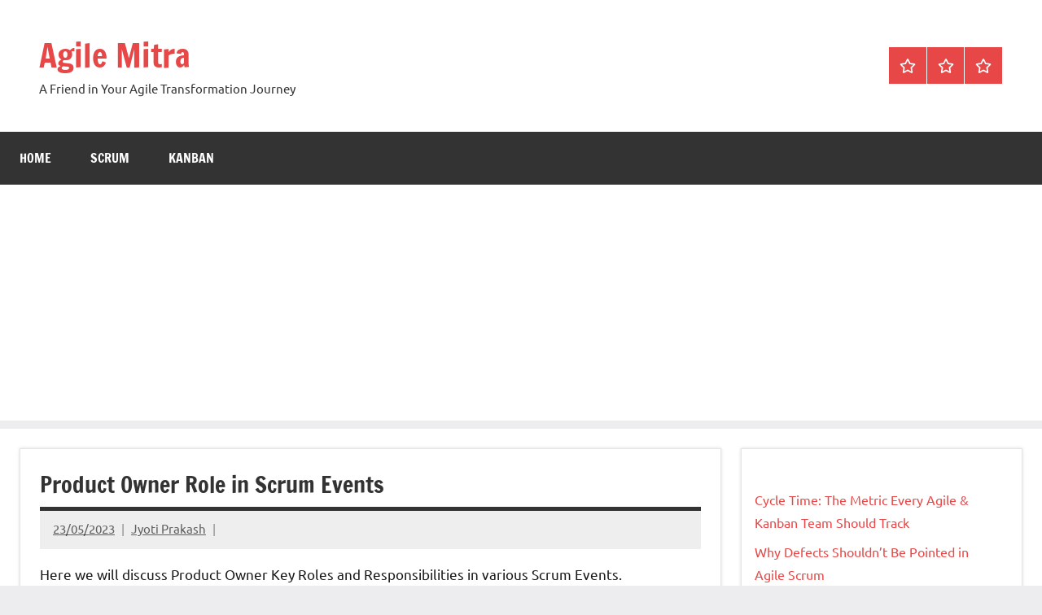

--- FILE ---
content_type: text/html; charset=UTF-8
request_url: https://agilemitra.com/product-owner-role-in-scrum-events/
body_size: 12881
content:
<!DOCTYPE html>
<html lang="en-US">

<head>
<meta charset="UTF-8">
<meta name="viewport" content="width=device-width, initial-scale=1">
<link rel="profile" href="https://gmpg.org/xfn/11">

<meta name='robots' content='index, follow, max-image-preview:large, max-snippet:-1, max-video-preview:-1' />
	<style>img:is([sizes="auto" i], [sizes^="auto," i]) { contain-intrinsic-size: 3000px 1500px }</style>
	
	<!-- This site is optimized with the Yoast SEO plugin v26.5 - https://yoast.com/wordpress/plugins/seo/ -->
	<title>Product Owner Role in Scrum Events - Agile Mitra</title>
	<meta name="description" content="Product Owner Role in Scrum Events, Certain important skill sets, and Product Owner role in various scrum events" />
	<link rel="canonical" href="https://agilemitra.com/product-owner-role-in-scrum-events/" />
	<meta property="og:locale" content="en_US" />
	<meta property="og:type" content="article" />
	<meta property="og:title" content="Product Owner Role in Scrum Events - Agile Mitra" />
	<meta property="og:description" content="Product Owner Role in Scrum Events, Certain important skill sets, and Product Owner role in various scrum events" />
	<meta property="og:url" content="https://agilemitra.com/product-owner-role-in-scrum-events/" />
	<meta property="og:site_name" content="Agile Mitra" />
	<meta property="article:published_time" content="2023-05-23T05:40:02+00:00" />
	<meta property="article:modified_time" content="2023-06-06T14:16:28+00:00" />
	<meta property="og:image" content="https://agilemitra.com/wp-content/uploads/2023/04/ross-sneddon-sWlDOWk0Jp8-unsplash-1024x683.jpg" />
	<meta name="author" content="Jyoti Prakash" />
	<meta name="twitter:card" content="summary_large_image" />
	<meta name="twitter:label1" content="Written by" />
	<meta name="twitter:data1" content="Jyoti Prakash" />
	<meta name="twitter:label2" content="Est. reading time" />
	<meta name="twitter:data2" content="3 minutes" />
	<script type="application/ld+json" class="yoast-schema-graph">{"@context":"https://schema.org","@graph":[{"@type":"WebPage","@id":"https://agilemitra.com/product-owner-role-in-scrum-events/","url":"https://agilemitra.com/product-owner-role-in-scrum-events/","name":"Product Owner Role in Scrum Events - Agile Mitra","isPartOf":{"@id":"https://agilemitra.com/#website"},"primaryImageOfPage":{"@id":"https://agilemitra.com/product-owner-role-in-scrum-events/#primaryimage"},"image":{"@id":"https://agilemitra.com/product-owner-role-in-scrum-events/#primaryimage"},"thumbnailUrl":"https://agilemitra.com/wp-content/uploads/2023/04/ross-sneddon-sWlDOWk0Jp8-unsplash-1024x683.jpg","datePublished":"2023-05-23T05:40:02+00:00","dateModified":"2023-06-06T14:16:28+00:00","author":{"@id":"https://agilemitra.com/#/schema/person/00c2c526f29b465f4dda7a7da9c5551b"},"description":"Product Owner Role in Scrum Events, Certain important skill sets, and Product Owner role in various scrum events","breadcrumb":{"@id":"https://agilemitra.com/product-owner-role-in-scrum-events/#breadcrumb"},"inLanguage":"en-US","potentialAction":[{"@type":"ReadAction","target":["https://agilemitra.com/product-owner-role-in-scrum-events/"]}]},{"@type":"ImageObject","inLanguage":"en-US","@id":"https://agilemitra.com/product-owner-role-in-scrum-events/#primaryimage","url":"https://agilemitra.com/wp-content/uploads/2023/04/ross-sneddon-sWlDOWk0Jp8-unsplash-1024x683.jpg","contentUrl":"https://agilemitra.com/wp-content/uploads/2023/04/ross-sneddon-sWlDOWk0Jp8-unsplash-1024x683.jpg"},{"@type":"BreadcrumbList","@id":"https://agilemitra.com/product-owner-role-in-scrum-events/#breadcrumb","itemListElement":[{"@type":"ListItem","position":1,"name":"Home","item":"https://agilemitra.com/"},{"@type":"ListItem","position":2,"name":"Home","item":"https://agilemitra.com/home/"},{"@type":"ListItem","position":3,"name":"Product Owner Role in Scrum Events"}]},{"@type":"WebSite","@id":"https://agilemitra.com/#website","url":"https://agilemitra.com/","name":"Agile Mitra","description":"A Friend in Your Agile Transformation Journey","potentialAction":[{"@type":"SearchAction","target":{"@type":"EntryPoint","urlTemplate":"https://agilemitra.com/?s={search_term_string}"},"query-input":{"@type":"PropertyValueSpecification","valueRequired":true,"valueName":"search_term_string"}}],"inLanguage":"en-US"},{"@type":"Person","@id":"https://agilemitra.com/#/schema/person/00c2c526f29b465f4dda7a7da9c5551b","name":"Jyoti Prakash","image":{"@type":"ImageObject","inLanguage":"en-US","@id":"https://agilemitra.com/#/schema/person/image/","url":"https://secure.gravatar.com/avatar/36f925807c177a7bec2ced18863353607e003547ce5516c5eb55cd900cf784e0?s=96&d=mm&r=g","contentUrl":"https://secure.gravatar.com/avatar/36f925807c177a7bec2ced18863353607e003547ce5516c5eb55cd900cf784e0?s=96&d=mm&r=g","caption":"Jyoti Prakash"},"sameAs":["https://agilemitra.com"],"url":"https://agilemitra.com/author/jprakash6284gmail-com/"}]}</script>
	<!-- / Yoast SEO plugin. -->


<link rel='dns-prefetch' href='//www.googletagmanager.com' />
<link rel='dns-prefetch' href='//pagead2.googlesyndication.com' />
<link rel="alternate" type="application/rss+xml" title="Agile Mitra &raquo; Feed" href="https://agilemitra.com/feed/" />
<link rel="alternate" type="application/rss+xml" title="Agile Mitra &raquo; Comments Feed" href="https://agilemitra.com/comments/feed/" />
<script type="text/javascript">
/* <![CDATA[ */
window._wpemojiSettings = {"baseUrl":"https:\/\/s.w.org\/images\/core\/emoji\/16.0.1\/72x72\/","ext":".png","svgUrl":"https:\/\/s.w.org\/images\/core\/emoji\/16.0.1\/svg\/","svgExt":".svg","source":{"concatemoji":"https:\/\/agilemitra.com\/wp-includes\/js\/wp-emoji-release.min.js?ver=6.8.3"}};
/*! This file is auto-generated */
!function(s,n){var o,i,e;function c(e){try{var t={supportTests:e,timestamp:(new Date).valueOf()};sessionStorage.setItem(o,JSON.stringify(t))}catch(e){}}function p(e,t,n){e.clearRect(0,0,e.canvas.width,e.canvas.height),e.fillText(t,0,0);var t=new Uint32Array(e.getImageData(0,0,e.canvas.width,e.canvas.height).data),a=(e.clearRect(0,0,e.canvas.width,e.canvas.height),e.fillText(n,0,0),new Uint32Array(e.getImageData(0,0,e.canvas.width,e.canvas.height).data));return t.every(function(e,t){return e===a[t]})}function u(e,t){e.clearRect(0,0,e.canvas.width,e.canvas.height),e.fillText(t,0,0);for(var n=e.getImageData(16,16,1,1),a=0;a<n.data.length;a++)if(0!==n.data[a])return!1;return!0}function f(e,t,n,a){switch(t){case"flag":return n(e,"\ud83c\udff3\ufe0f\u200d\u26a7\ufe0f","\ud83c\udff3\ufe0f\u200b\u26a7\ufe0f")?!1:!n(e,"\ud83c\udde8\ud83c\uddf6","\ud83c\udde8\u200b\ud83c\uddf6")&&!n(e,"\ud83c\udff4\udb40\udc67\udb40\udc62\udb40\udc65\udb40\udc6e\udb40\udc67\udb40\udc7f","\ud83c\udff4\u200b\udb40\udc67\u200b\udb40\udc62\u200b\udb40\udc65\u200b\udb40\udc6e\u200b\udb40\udc67\u200b\udb40\udc7f");case"emoji":return!a(e,"\ud83e\udedf")}return!1}function g(e,t,n,a){var r="undefined"!=typeof WorkerGlobalScope&&self instanceof WorkerGlobalScope?new OffscreenCanvas(300,150):s.createElement("canvas"),o=r.getContext("2d",{willReadFrequently:!0}),i=(o.textBaseline="top",o.font="600 32px Arial",{});return e.forEach(function(e){i[e]=t(o,e,n,a)}),i}function t(e){var t=s.createElement("script");t.src=e,t.defer=!0,s.head.appendChild(t)}"undefined"!=typeof Promise&&(o="wpEmojiSettingsSupports",i=["flag","emoji"],n.supports={everything:!0,everythingExceptFlag:!0},e=new Promise(function(e){s.addEventListener("DOMContentLoaded",e,{once:!0})}),new Promise(function(t){var n=function(){try{var e=JSON.parse(sessionStorage.getItem(o));if("object"==typeof e&&"number"==typeof e.timestamp&&(new Date).valueOf()<e.timestamp+604800&&"object"==typeof e.supportTests)return e.supportTests}catch(e){}return null}();if(!n){if("undefined"!=typeof Worker&&"undefined"!=typeof OffscreenCanvas&&"undefined"!=typeof URL&&URL.createObjectURL&&"undefined"!=typeof Blob)try{var e="postMessage("+g.toString()+"("+[JSON.stringify(i),f.toString(),p.toString(),u.toString()].join(",")+"));",a=new Blob([e],{type:"text/javascript"}),r=new Worker(URL.createObjectURL(a),{name:"wpTestEmojiSupports"});return void(r.onmessage=function(e){c(n=e.data),r.terminate(),t(n)})}catch(e){}c(n=g(i,f,p,u))}t(n)}).then(function(e){for(var t in e)n.supports[t]=e[t],n.supports.everything=n.supports.everything&&n.supports[t],"flag"!==t&&(n.supports.everythingExceptFlag=n.supports.everythingExceptFlag&&n.supports[t]);n.supports.everythingExceptFlag=n.supports.everythingExceptFlag&&!n.supports.flag,n.DOMReady=!1,n.readyCallback=function(){n.DOMReady=!0}}).then(function(){return e}).then(function(){var e;n.supports.everything||(n.readyCallback(),(e=n.source||{}).concatemoji?t(e.concatemoji):e.wpemoji&&e.twemoji&&(t(e.twemoji),t(e.wpemoji)))}))}((window,document),window._wpemojiSettings);
/* ]]> */
</script>

<link rel='stylesheet' id='dynamico-theme-fonts-css' href='https://agilemitra.com/wp-content/fonts/be9bd6a9413a206f0391735ad11c22e7.css?ver=20201110' type='text/css' media='all' />
<style id='wp-emoji-styles-inline-css' type='text/css'>

	img.wp-smiley, img.emoji {
		display: inline !important;
		border: none !important;
		box-shadow: none !important;
		height: 1em !important;
		width: 1em !important;
		margin: 0 0.07em !important;
		vertical-align: -0.1em !important;
		background: none !important;
		padding: 0 !important;
	}
</style>
<link rel='stylesheet' id='wp-block-library-css' href='https://agilemitra.com/wp-includes/css/dist/block-library/style.min.css?ver=6.8.3' type='text/css' media='all' />
<style id='global-styles-inline-css' type='text/css'>
:root{--wp--preset--aspect-ratio--square: 1;--wp--preset--aspect-ratio--4-3: 4/3;--wp--preset--aspect-ratio--3-4: 3/4;--wp--preset--aspect-ratio--3-2: 3/2;--wp--preset--aspect-ratio--2-3: 2/3;--wp--preset--aspect-ratio--16-9: 16/9;--wp--preset--aspect-ratio--9-16: 9/16;--wp--preset--color--black: #000000;--wp--preset--color--cyan-bluish-gray: #abb8c3;--wp--preset--color--white: #ffffff;--wp--preset--color--pale-pink: #f78da7;--wp--preset--color--vivid-red: #cf2e2e;--wp--preset--color--luminous-vivid-orange: #ff6900;--wp--preset--color--luminous-vivid-amber: #fcb900;--wp--preset--color--light-green-cyan: #7bdcb5;--wp--preset--color--vivid-green-cyan: #00d084;--wp--preset--color--pale-cyan-blue: #8ed1fc;--wp--preset--color--vivid-cyan-blue: #0693e3;--wp--preset--color--vivid-purple: #9b51e0;--wp--preset--color--primary: #e84747;--wp--preset--color--secondary: #cb3e3e;--wp--preset--color--tertiary: #ae3535;--wp--preset--color--contrast: #4747e8;--wp--preset--color--accent: #47e897;--wp--preset--color--highlight: #e8e847;--wp--preset--color--light-gray: #eeeeee;--wp--preset--color--gray: #777777;--wp--preset--color--dark-gray: #333333;--wp--preset--gradient--vivid-cyan-blue-to-vivid-purple: linear-gradient(135deg,rgba(6,147,227,1) 0%,rgb(155,81,224) 100%);--wp--preset--gradient--light-green-cyan-to-vivid-green-cyan: linear-gradient(135deg,rgb(122,220,180) 0%,rgb(0,208,130) 100%);--wp--preset--gradient--luminous-vivid-amber-to-luminous-vivid-orange: linear-gradient(135deg,rgba(252,185,0,1) 0%,rgba(255,105,0,1) 100%);--wp--preset--gradient--luminous-vivid-orange-to-vivid-red: linear-gradient(135deg,rgba(255,105,0,1) 0%,rgb(207,46,46) 100%);--wp--preset--gradient--very-light-gray-to-cyan-bluish-gray: linear-gradient(135deg,rgb(238,238,238) 0%,rgb(169,184,195) 100%);--wp--preset--gradient--cool-to-warm-spectrum: linear-gradient(135deg,rgb(74,234,220) 0%,rgb(151,120,209) 20%,rgb(207,42,186) 40%,rgb(238,44,130) 60%,rgb(251,105,98) 80%,rgb(254,248,76) 100%);--wp--preset--gradient--blush-light-purple: linear-gradient(135deg,rgb(255,206,236) 0%,rgb(152,150,240) 100%);--wp--preset--gradient--blush-bordeaux: linear-gradient(135deg,rgb(254,205,165) 0%,rgb(254,45,45) 50%,rgb(107,0,62) 100%);--wp--preset--gradient--luminous-dusk: linear-gradient(135deg,rgb(255,203,112) 0%,rgb(199,81,192) 50%,rgb(65,88,208) 100%);--wp--preset--gradient--pale-ocean: linear-gradient(135deg,rgb(255,245,203) 0%,rgb(182,227,212) 50%,rgb(51,167,181) 100%);--wp--preset--gradient--electric-grass: linear-gradient(135deg,rgb(202,248,128) 0%,rgb(113,206,126) 100%);--wp--preset--gradient--midnight: linear-gradient(135deg,rgb(2,3,129) 0%,rgb(40,116,252) 100%);--wp--preset--font-size--small: 13px;--wp--preset--font-size--medium: 20px;--wp--preset--font-size--large: 36px;--wp--preset--font-size--x-large: 42px;--wp--preset--font-size--extra-large: 48px;--wp--preset--font-size--huge: 64px;--wp--preset--spacing--20: 0.44rem;--wp--preset--spacing--30: 0.67rem;--wp--preset--spacing--40: 1rem;--wp--preset--spacing--50: 1.5rem;--wp--preset--spacing--60: 2.25rem;--wp--preset--spacing--70: 3.38rem;--wp--preset--spacing--80: 5.06rem;--wp--preset--shadow--natural: 6px 6px 9px rgba(0, 0, 0, 0.2);--wp--preset--shadow--deep: 12px 12px 50px rgba(0, 0, 0, 0.4);--wp--preset--shadow--sharp: 6px 6px 0px rgba(0, 0, 0, 0.2);--wp--preset--shadow--outlined: 6px 6px 0px -3px rgba(255, 255, 255, 1), 6px 6px rgba(0, 0, 0, 1);--wp--preset--shadow--crisp: 6px 6px 0px rgba(0, 0, 0, 1);}:root { --wp--style--global--content-size: 900px;--wp--style--global--wide-size: 1100px; }:where(body) { margin: 0; }.wp-site-blocks > .alignleft { float: left; margin-right: 2em; }.wp-site-blocks > .alignright { float: right; margin-left: 2em; }.wp-site-blocks > .aligncenter { justify-content: center; margin-left: auto; margin-right: auto; }:where(.is-layout-flex){gap: 0.5em;}:where(.is-layout-grid){gap: 0.5em;}.is-layout-flow > .alignleft{float: left;margin-inline-start: 0;margin-inline-end: 2em;}.is-layout-flow > .alignright{float: right;margin-inline-start: 2em;margin-inline-end: 0;}.is-layout-flow > .aligncenter{margin-left: auto !important;margin-right: auto !important;}.is-layout-constrained > .alignleft{float: left;margin-inline-start: 0;margin-inline-end: 2em;}.is-layout-constrained > .alignright{float: right;margin-inline-start: 2em;margin-inline-end: 0;}.is-layout-constrained > .aligncenter{margin-left: auto !important;margin-right: auto !important;}.is-layout-constrained > :where(:not(.alignleft):not(.alignright):not(.alignfull)){max-width: var(--wp--style--global--content-size);margin-left: auto !important;margin-right: auto !important;}.is-layout-constrained > .alignwide{max-width: var(--wp--style--global--wide-size);}body .is-layout-flex{display: flex;}.is-layout-flex{flex-wrap: wrap;align-items: center;}.is-layout-flex > :is(*, div){margin: 0;}body .is-layout-grid{display: grid;}.is-layout-grid > :is(*, div){margin: 0;}body{padding-top: 0px;padding-right: 0px;padding-bottom: 0px;padding-left: 0px;}a:where(:not(.wp-element-button)){text-decoration: underline;}:root :where(.wp-element-button, .wp-block-button__link){background-color: #32373c;border-width: 0;color: #fff;font-family: inherit;font-size: inherit;line-height: inherit;padding: calc(0.667em + 2px) calc(1.333em + 2px);text-decoration: none;}.has-black-color{color: var(--wp--preset--color--black) !important;}.has-cyan-bluish-gray-color{color: var(--wp--preset--color--cyan-bluish-gray) !important;}.has-white-color{color: var(--wp--preset--color--white) !important;}.has-pale-pink-color{color: var(--wp--preset--color--pale-pink) !important;}.has-vivid-red-color{color: var(--wp--preset--color--vivid-red) !important;}.has-luminous-vivid-orange-color{color: var(--wp--preset--color--luminous-vivid-orange) !important;}.has-luminous-vivid-amber-color{color: var(--wp--preset--color--luminous-vivid-amber) !important;}.has-light-green-cyan-color{color: var(--wp--preset--color--light-green-cyan) !important;}.has-vivid-green-cyan-color{color: var(--wp--preset--color--vivid-green-cyan) !important;}.has-pale-cyan-blue-color{color: var(--wp--preset--color--pale-cyan-blue) !important;}.has-vivid-cyan-blue-color{color: var(--wp--preset--color--vivid-cyan-blue) !important;}.has-vivid-purple-color{color: var(--wp--preset--color--vivid-purple) !important;}.has-primary-color{color: var(--wp--preset--color--primary) !important;}.has-secondary-color{color: var(--wp--preset--color--secondary) !important;}.has-tertiary-color{color: var(--wp--preset--color--tertiary) !important;}.has-contrast-color{color: var(--wp--preset--color--contrast) !important;}.has-accent-color{color: var(--wp--preset--color--accent) !important;}.has-highlight-color{color: var(--wp--preset--color--highlight) !important;}.has-light-gray-color{color: var(--wp--preset--color--light-gray) !important;}.has-gray-color{color: var(--wp--preset--color--gray) !important;}.has-dark-gray-color{color: var(--wp--preset--color--dark-gray) !important;}.has-black-background-color{background-color: var(--wp--preset--color--black) !important;}.has-cyan-bluish-gray-background-color{background-color: var(--wp--preset--color--cyan-bluish-gray) !important;}.has-white-background-color{background-color: var(--wp--preset--color--white) !important;}.has-pale-pink-background-color{background-color: var(--wp--preset--color--pale-pink) !important;}.has-vivid-red-background-color{background-color: var(--wp--preset--color--vivid-red) !important;}.has-luminous-vivid-orange-background-color{background-color: var(--wp--preset--color--luminous-vivid-orange) !important;}.has-luminous-vivid-amber-background-color{background-color: var(--wp--preset--color--luminous-vivid-amber) !important;}.has-light-green-cyan-background-color{background-color: var(--wp--preset--color--light-green-cyan) !important;}.has-vivid-green-cyan-background-color{background-color: var(--wp--preset--color--vivid-green-cyan) !important;}.has-pale-cyan-blue-background-color{background-color: var(--wp--preset--color--pale-cyan-blue) !important;}.has-vivid-cyan-blue-background-color{background-color: var(--wp--preset--color--vivid-cyan-blue) !important;}.has-vivid-purple-background-color{background-color: var(--wp--preset--color--vivid-purple) !important;}.has-primary-background-color{background-color: var(--wp--preset--color--primary) !important;}.has-secondary-background-color{background-color: var(--wp--preset--color--secondary) !important;}.has-tertiary-background-color{background-color: var(--wp--preset--color--tertiary) !important;}.has-contrast-background-color{background-color: var(--wp--preset--color--contrast) !important;}.has-accent-background-color{background-color: var(--wp--preset--color--accent) !important;}.has-highlight-background-color{background-color: var(--wp--preset--color--highlight) !important;}.has-light-gray-background-color{background-color: var(--wp--preset--color--light-gray) !important;}.has-gray-background-color{background-color: var(--wp--preset--color--gray) !important;}.has-dark-gray-background-color{background-color: var(--wp--preset--color--dark-gray) !important;}.has-black-border-color{border-color: var(--wp--preset--color--black) !important;}.has-cyan-bluish-gray-border-color{border-color: var(--wp--preset--color--cyan-bluish-gray) !important;}.has-white-border-color{border-color: var(--wp--preset--color--white) !important;}.has-pale-pink-border-color{border-color: var(--wp--preset--color--pale-pink) !important;}.has-vivid-red-border-color{border-color: var(--wp--preset--color--vivid-red) !important;}.has-luminous-vivid-orange-border-color{border-color: var(--wp--preset--color--luminous-vivid-orange) !important;}.has-luminous-vivid-amber-border-color{border-color: var(--wp--preset--color--luminous-vivid-amber) !important;}.has-light-green-cyan-border-color{border-color: var(--wp--preset--color--light-green-cyan) !important;}.has-vivid-green-cyan-border-color{border-color: var(--wp--preset--color--vivid-green-cyan) !important;}.has-pale-cyan-blue-border-color{border-color: var(--wp--preset--color--pale-cyan-blue) !important;}.has-vivid-cyan-blue-border-color{border-color: var(--wp--preset--color--vivid-cyan-blue) !important;}.has-vivid-purple-border-color{border-color: var(--wp--preset--color--vivid-purple) !important;}.has-primary-border-color{border-color: var(--wp--preset--color--primary) !important;}.has-secondary-border-color{border-color: var(--wp--preset--color--secondary) !important;}.has-tertiary-border-color{border-color: var(--wp--preset--color--tertiary) !important;}.has-contrast-border-color{border-color: var(--wp--preset--color--contrast) !important;}.has-accent-border-color{border-color: var(--wp--preset--color--accent) !important;}.has-highlight-border-color{border-color: var(--wp--preset--color--highlight) !important;}.has-light-gray-border-color{border-color: var(--wp--preset--color--light-gray) !important;}.has-gray-border-color{border-color: var(--wp--preset--color--gray) !important;}.has-dark-gray-border-color{border-color: var(--wp--preset--color--dark-gray) !important;}.has-vivid-cyan-blue-to-vivid-purple-gradient-background{background: var(--wp--preset--gradient--vivid-cyan-blue-to-vivid-purple) !important;}.has-light-green-cyan-to-vivid-green-cyan-gradient-background{background: var(--wp--preset--gradient--light-green-cyan-to-vivid-green-cyan) !important;}.has-luminous-vivid-amber-to-luminous-vivid-orange-gradient-background{background: var(--wp--preset--gradient--luminous-vivid-amber-to-luminous-vivid-orange) !important;}.has-luminous-vivid-orange-to-vivid-red-gradient-background{background: var(--wp--preset--gradient--luminous-vivid-orange-to-vivid-red) !important;}.has-very-light-gray-to-cyan-bluish-gray-gradient-background{background: var(--wp--preset--gradient--very-light-gray-to-cyan-bluish-gray) !important;}.has-cool-to-warm-spectrum-gradient-background{background: var(--wp--preset--gradient--cool-to-warm-spectrum) !important;}.has-blush-light-purple-gradient-background{background: var(--wp--preset--gradient--blush-light-purple) !important;}.has-blush-bordeaux-gradient-background{background: var(--wp--preset--gradient--blush-bordeaux) !important;}.has-luminous-dusk-gradient-background{background: var(--wp--preset--gradient--luminous-dusk) !important;}.has-pale-ocean-gradient-background{background: var(--wp--preset--gradient--pale-ocean) !important;}.has-electric-grass-gradient-background{background: var(--wp--preset--gradient--electric-grass) !important;}.has-midnight-gradient-background{background: var(--wp--preset--gradient--midnight) !important;}.has-small-font-size{font-size: var(--wp--preset--font-size--small) !important;}.has-medium-font-size{font-size: var(--wp--preset--font-size--medium) !important;}.has-large-font-size{font-size: var(--wp--preset--font-size--large) !important;}.has-x-large-font-size{font-size: var(--wp--preset--font-size--x-large) !important;}.has-extra-large-font-size{font-size: var(--wp--preset--font-size--extra-large) !important;}.has-huge-font-size{font-size: var(--wp--preset--font-size--huge) !important;}
:where(.wp-block-post-template.is-layout-flex){gap: 1.25em;}:where(.wp-block-post-template.is-layout-grid){gap: 1.25em;}
:where(.wp-block-columns.is-layout-flex){gap: 2em;}:where(.wp-block-columns.is-layout-grid){gap: 2em;}
:root :where(.wp-block-pullquote){font-size: 1.5em;line-height: 1.6;}
</style>
<link rel='stylesheet' id='dynamico-stylesheet-css' href='https://agilemitra.com/wp-content/themes/dynamico/style.css?ver=1.1.4' type='text/css' media='all' />
<script type="text/javascript" src="https://agilemitra.com/wp-content/themes/dynamico/assets/js/svgxuse.min.js?ver=1.2.6" id="svgxuse-js"></script>

<!-- Google tag (gtag.js) snippet added by Site Kit -->
<!-- Google Analytics snippet added by Site Kit -->
<script type="text/javascript" src="https://www.googletagmanager.com/gtag/js?id=GT-PZX6LSS" id="google_gtagjs-js" async></script>
<script type="text/javascript" id="google_gtagjs-js-after">
/* <![CDATA[ */
window.dataLayer = window.dataLayer || [];function gtag(){dataLayer.push(arguments);}
gtag("set","linker",{"domains":["agilemitra.com"]});
gtag("js", new Date());
gtag("set", "developer_id.dZTNiMT", true);
gtag("config", "GT-PZX6LSS", {"googlesitekit_post_type":"post"});
/* ]]> */
</script>
<link rel="https://api.w.org/" href="https://agilemitra.com/wp-json/" /><link rel="alternate" title="JSON" type="application/json" href="https://agilemitra.com/wp-json/wp/v2/posts/127" /><link rel="EditURI" type="application/rsd+xml" title="RSD" href="https://agilemitra.com/xmlrpc.php?rsd" />
<meta name="generator" content="WordPress 6.8.3" />
<link rel='shortlink' href='https://agilemitra.com/?p=127' />
<link rel="alternate" title="oEmbed (JSON)" type="application/json+oembed" href="https://agilemitra.com/wp-json/oembed/1.0/embed?url=https%3A%2F%2Fagilemitra.com%2Fproduct-owner-role-in-scrum-events%2F" />
<link rel="alternate" title="oEmbed (XML)" type="text/xml+oembed" href="https://agilemitra.com/wp-json/oembed/1.0/embed?url=https%3A%2F%2Fagilemitra.com%2Fproduct-owner-role-in-scrum-events%2F&#038;format=xml" />
<meta name="generator" content="Site Kit by Google 1.170.0" />
<!-- Google AdSense meta tags added by Site Kit -->
<meta name="google-adsense-platform-account" content="ca-host-pub-2644536267352236">
<meta name="google-adsense-platform-domain" content="sitekit.withgoogle.com">
<!-- End Google AdSense meta tags added by Site Kit -->

<!-- Google AdSense snippet added by Site Kit -->
<script type="text/javascript" async="async" src="https://pagead2.googlesyndication.com/pagead/js/adsbygoogle.js?client=ca-pub-8644884029025840&amp;host=ca-host-pub-2644536267352236" crossorigin="anonymous"></script>

<!-- End Google AdSense snippet added by Site Kit -->
</head>

<body class="wp-singular post-template-default single single-post postid-127 single-format-standard wp-embed-responsive wp-theme-dynamico centered-theme-layout has-box-shadow has-sidebar categories-hidden tags-hidden is-blog-page">

	
	<div id="page" class="site">
		<a class="skip-link screen-reader-text" href="#content">Skip to content</a>

		
		<header id="masthead" class="site-header" role="banner">

			<div class="header-main">

				
				
<div class="site-branding">

	
			<p class="site-title"><a href="https://agilemitra.com/" rel="home">Agile Mitra</a></p>

			
			<p class="site-description">A Friend in Your Agile Transformation Journey</p>

			
</div><!-- .site-branding -->

				
	<div class="header-content">

		
		
			<div id="header-social-icons" class="header-social-menu-wrap social-menu-wrap">

				<ul id="menu-header" class="social-icons-menu"><li id="menu-item-43" class="menu-item menu-item-type-post_type menu-item-object-page current_page_parent menu-item-43"><a href="https://agilemitra.com/home/"><span class = "screen-reader-text">Home</span><svg class="icon icon-star" aria-hidden="true" role="img"> <use xlink:href="https://agilemitra.com/wp-content/themes/dynamico/assets/icons/social-icons.svg?ver=20240124#icon-star"></use> </svg></a></li>
<li id="menu-item-48" class="menu-item menu-item-type-taxonomy menu-item-object-category current-post-ancestor current-menu-parent current-post-parent menu-item-48"><a href="https://agilemitra.com/category/scrum/"><span class = "screen-reader-text">Scrum</span><svg class="icon icon-star" aria-hidden="true" role="img"> <use xlink:href="https://agilemitra.com/wp-content/themes/dynamico/assets/icons/social-icons.svg?ver=20240124#icon-star"></use> </svg></a></li>
<li id="menu-item-46" class="menu-item menu-item-type-taxonomy menu-item-object-category menu-item-46"><a href="https://agilemitra.com/category/kanban/"><span class = "screen-reader-text">Kanban</span><svg class="icon icon-star" aria-hidden="true" role="img"> <use xlink:href="https://agilemitra.com/wp-content/themes/dynamico/assets/icons/social-icons.svg?ver=20240124#icon-star"></use> </svg></a></li>
</ul>
			</div><!-- .header-social-menu -->

		
	</div>

	
			</div><!-- .header-main -->

			

	<div id="main-navigation-wrap" class="primary-navigation-wrap">

		
		<button class="primary-menu-toggle menu-toggle" aria-controls="primary-menu" aria-expanded="false" >
			<svg class="icon icon-menu" aria-hidden="true" role="img"> <use xlink:href="https://agilemitra.com/wp-content/themes/dynamico/assets/icons/genericons-neue.svg#menu"></use> </svg><svg class="icon icon-close" aria-hidden="true" role="img"> <use xlink:href="https://agilemitra.com/wp-content/themes/dynamico/assets/icons/genericons-neue.svg#close"></use> </svg>			<span class="menu-toggle-text">Menu</span>
		</button>

		<div class="primary-navigation">

			<nav id="site-navigation" class="main-navigation"  role="navigation" aria-label="Primary Menu">

				<ul id="primary-menu" class="menu"><li class="menu-item menu-item-type-post_type menu-item-object-page current_page_parent menu-item-43"><a href="https://agilemitra.com/home/">Home</a></li>
<li class="menu-item menu-item-type-taxonomy menu-item-object-category current-post-ancestor current-menu-parent current-post-parent menu-item-48"><a href="https://agilemitra.com/category/scrum/">Scrum</a></li>
<li class="menu-item menu-item-type-taxonomy menu-item-object-category menu-item-46"><a href="https://agilemitra.com/category/kanban/">Kanban</a></li>
</ul>			</nav><!-- #site-navigation -->

		</div><!-- .primary-navigation -->

	</div>



		</header><!-- #masthead -->

		
		
		
		<div id="content" class="site-content">

			<main id="main" class="site-main" role="main">

				
<article id="post-127" class="post-127 post type-post status-publish format-standard hentry category-scrum tag-agile tag-agile-transformation tag-product-owner tag-scrum tag-scrum-roles">

	
	<header class="post-header entry-header">

		<h1 class="post-title entry-title">Product Owner Role in Scrum Events</h1>
		<div class="entry-meta"><span class="posted-on"><a href="https://agilemitra.com/product-owner-role-in-scrum-events/" rel="bookmark"><time class="entry-date published" datetime="2023-05-23T05:40:02+00:00">23/05/2023</time><time class="updated" datetime="2023-06-06T14:16:28+00:00">06/06/2023</time></a></span><span class="posted-by"> <span class="author vcard"><a class="url fn n" href="https://agilemitra.com/author/jprakash6284gmail-com/" title="View all posts by Jyoti Prakash" rel="author">Jyoti Prakash</a></span></span></div>
	</header><!-- .entry-header -->

	
<div class="entry-content">

	
<p>Here we will discuss Product Owner Key Roles and Responsibilities in various Scrum Events.</p>



<p><em>As per </em><a href="https://scrumguides.org/scrum-guide.html#product-owner"><em>Scrum Guide</em></a><em>, Product Owner is accountable for maximizing the value of the product resulting from the work of the Scrum Team</em>. PO is accountable for effective Product Backlog management. He/She is an important key stake holder having deep understanding of users, market trends and competitor. Product Owner would talk about WHY and WHAT part of product development . Team decides on HOW part of it.</p>



<p>Product Owner’s roles and responsibilities covers everything from business strategy to product design.</p>



<h3 class="wp-block-heading">Here are few key roles and responsibilities: &#8211;</h3>



<ul class="wp-block-list" type="1">
<li>Defining the vision -&gt; Developing and explicitly communicating the product vision and goal.</li>



<li>Product backlog management –&gt; Creating, Ordering, and clearly communicating product backlog items, ensuring product backlog is transparent, visible, and understood.</li>



<li>Anticipating &amp; prioritizing client needs -&gt; Understanding client requirements, converting them in features, epics, and stories.</li>



<li>Acting as primary liaison -&gt; primary point of contact for customer, stakeholders, management, and development teams.</li>



<li>Evaluating product progress at each iteration.</li>
</ul>



<h3 class="wp-block-heading">A Product Owner need to have certain important skill sets like: &#8211;</h3>



<ul class="wp-block-list" type="1">
<li>Good understanding of domain/industry and product.</li>



<li>Excellent leadership and communications skills.</li>



<li>Must ensure maximum product value in alignment with customer expectations and product vision.</li>



<li>Effective interpretation of customer requirements.</li>



<li>Good understanding of agile and scrum.</li>
</ul>



<figure class="wp-block-image size-large"><img fetchpriority="high" decoding="async" width="1024" height="683" src="https://agilemitra.com/wp-content/uploads/2023/04/ross-sneddon-sWlDOWk0Jp8-unsplash-1024x683.jpg" alt="Product Owner" class="wp-image-128" srcset="https://agilemitra.com/wp-content/uploads/2023/04/ross-sneddon-sWlDOWk0Jp8-unsplash-1024x683.jpg 1024w, https://agilemitra.com/wp-content/uploads/2023/04/ross-sneddon-sWlDOWk0Jp8-unsplash-300x200.jpg 300w, https://agilemitra.com/wp-content/uploads/2023/04/ross-sneddon-sWlDOWk0Jp8-unsplash-768x512.jpg 768w, https://agilemitra.com/wp-content/uploads/2023/04/ross-sneddon-sWlDOWk0Jp8-unsplash-1536x1024.jpg 1536w, https://agilemitra.com/wp-content/uploads/2023/04/ross-sneddon-sWlDOWk0Jp8-unsplash-2048x1365.jpg 2048w, https://agilemitra.com/wp-content/uploads/2023/04/ross-sneddon-sWlDOWk0Jp8-unsplash-1800x1200.jpg 1800w" sizes="(max-width: 1024px) 100vw, 1024px" /></figure>



<p>Photo by <a href="https://unsplash.com/@rosssneddon" target="_blank" rel="noopener" title="">Ross Sneddon</a> on <a href="https://unsplash.com/photos/sWlDOWk0Jp8" target="_blank" rel="noopener" title="">Unsplash</a></p>



<h2 class="wp-block-heading">Product Owner role in various scrum events –</h2>



<ol class="wp-block-list" type="1">
<li><strong><u>Sprint</u></strong> –
<ul class="wp-block-list">
<li>Available to the team throughout the sprint to guide and answer product related queries.</li>



<li>As part of backlog preparation, he/she creates epics, stories with proper acceptance criteria. These stories will be discussed backlog refinement with team.</li>



<li>Connect regularly with product managers/business owners/stake holders to make sure that product backlog is always prioritized by using various prioritizations techniques.</li>
</ul>
</li>



<li><strong><u>Sprint Planning</u></strong>&#8211;
<ul class="wp-block-list">
<li>Define the Sprint goal and discusses with team. Sprint goal provides purpose and alignment to the team. Product Owner guides the team on WHAT needs to be done and WHY needs to be done. HOW part team would decide.</li>



<li>Discuss top priority backlog items with team. Team decides on how much they can commit based on available capacity.</li>



<li>Answer queries related to stories, acceptance criteria, DoD etc.</li>
</ul>
</li>



<li><strong><u>Daily Scrum –</u></strong>
<ul class="wp-block-list">
<li>Evaluate team’s progress.</li>



<li>Observe and ask questions on updates.</li>



<li>Answer team’s queries and troubleshoot when necessary.</li>
</ul>
</li>



<li><strong><u>Sprint Review –</u></strong>
<ul class="wp-block-list">
<li>Reviews and Provide feedback on completed stories.</li>



<li>Accept/rejects completed stories, suggest changes.</li>



<li>Own product related feedback given by business owners/stake holders.</li>
</ul>
</li>



<li><strong><u>Sprint Retro –</u></strong>
<ul class="wp-block-list">
<li>Retro is an opportunity to collaborate and strengthen the relationship with development team. He/She can share customer expectations and feedback.</li>



<li>Team expresses their thoughts and retrospect. Product owner may attend this event to understand team’s challenges/concerns in terms of product backlog management.</li>



<li>Product owner may get some feedback/action items.</li>
</ul>
</li>



<li><strong><u>Backlog Refinement –</u></strong>
<ul class="wp-block-list">
<li>This event is driven by product owner.</li>



<li>He/She provides understanding to team on business goals, product vision and priorities.</li>



<li>He/She provides walkthrough of features/epics/stories and acceptance criteria for stories.</li>



<li>Answer team’s queries on product/features/epics/stories.</li>



<li>If Product Owner does not have answers for all the queries, he/she will connect with PdMs/stake holders to get answers.</li>



<li>Makes sure that team understands and aligns with the business and product goals.</li>
</ul>
</li>
</ol>
	
</div><!-- .entry-content -->

		
	<div class="entry-tags"><span class="entry-tags-label">Tagged with </span><a href="https://agilemitra.com/tag/agile/" rel="tag">Agile</a>, <a href="https://agilemitra.com/tag/agile-transformation/" rel="tag">Agile Transformation</a>, <a href="https://agilemitra.com/tag/product-owner/" rel="tag">Product Owner</a>, <a href="https://agilemitra.com/tag/scrum/" rel="tag">Scrum</a>, <a href="https://agilemitra.com/tag/scrum-roles/" rel="tag">Scrum Roles</a></div>	<div class="entry-categories"> <ul class="post-categories">
	<li><a href="https://agilemitra.com/category/scrum/" rel="category tag">Scrum</a></li></ul></div>
</article>

	<nav class="navigation post-navigation" aria-label="Posts">
		<h2 class="screen-reader-text">Post navigation</h2>
		<div class="nav-links"><div class="nav-previous"><a href="https://agilemitra.com/5-scrum-values-to-make-team-high-performing/" rel="prev"><span class="nav-link-text">Previous Post</span><h3 class="entry-title">5 Scrum Values to Make Team High Performing</h3></a></div><div class="nav-next"><a href="https://agilemitra.com/how-to-run-big-room-planning-effectively/" rel="next"><span class="nav-link-text">Next Post</span><h3 class="entry-title">How to Run Big Room Planning Effectively</h3></a></div></div>
	</nav>
		</main><!-- #main -->

		
	<section id="secondary" class="sidebar widget-area" role="complementary">

		<div id="block-3" class="widget widget_block">
<div class="wp-block-group is-layout-flow wp-block-group-is-layout-flow">
<h2 class="wp-block-heading"></h2>


<ul class="wp-block-latest-posts__list wp-block-latest-posts"><li><a class="wp-block-latest-posts__post-title" href="https://agilemitra.com/cycle-time-the-metric-every-agile-kanban-team-should-track/">Cycle Time: The Metric Every Agile &amp; Kanban Team Should Track</a></li>
<li><a class="wp-block-latest-posts__post-title" href="https://agilemitra.com/why-defects-shouldnt-be-pointed-a-practical-guide-for-agile-teams/">Why Defects Shouldn’t Be Pointed in Agile Scrum</a></li>
<li><a class="wp-block-latest-posts__post-title" href="https://agilemitra.com/happiness-metrics-in-agile/">Happiness Metrics in Agile: Boosting Team Well-being</a></li>
<li><a class="wp-block-latest-posts__post-title" href="https://agilemitra.com/invest-criteria-in-scrum-for-user-stories/">INVEST Criteria in Scrum for User Stories</a></li>
<li><a class="wp-block-latest-posts__post-title" href="https://agilemitra.com/lean-principles-a-recipe-for-improving-workplace-efficiency/">Lean Principles &#8211; A Recipe for Improving Workplace Efficiency</a></li>
</ul></div>
</div><div id="block-9" class="widget widget_block widget_archive"><ul class="wp-block-archives-list wp-block-archives">	<li><a href='https://agilemitra.com/2025/11/'>November 2025</a></li>
	<li><a href='https://agilemitra.com/2025/06/'>June 2025</a></li>
	<li><a href='https://agilemitra.com/2025/04/'>April 2025</a></li>
	<li><a href='https://agilemitra.com/2024/02/'>February 2024</a></li>
	<li><a href='https://agilemitra.com/2023/12/'>December 2023</a></li>
	<li><a href='https://agilemitra.com/2023/06/'>June 2023</a></li>
	<li><a href='https://agilemitra.com/2023/05/'>May 2023</a></li>
	<li><a href='https://agilemitra.com/2023/04/'>April 2023</a></li>
	<li><a href='https://agilemitra.com/2022/12/'>December 2022</a></li>
</ul></div>
	</section><!-- #secondary -->

	
	</div><!-- #content -->

	
	<div class="footer-wrap">

		
		<footer id="colophon" class="site-footer">

						
	<div id="footer-line" class="site-info">

				
			<span class="footer-text">
				Copyright © 2024 All Rights Reserved Agile Mitra 
			</span>

					
	</div>

	
		</footer><!-- #colophon -->

	</div>

	
</div><!-- #page -->

<script type="speculationrules">
{"prefetch":[{"source":"document","where":{"and":[{"href_matches":"\/*"},{"not":{"href_matches":["\/wp-*.php","\/wp-admin\/*","\/wp-content\/uploads\/*","\/wp-content\/*","\/wp-content\/plugins\/*","\/wp-content\/themes\/dynamico\/*","\/*\\?(.+)"]}},{"not":{"selector_matches":"a[rel~=\"nofollow\"]"}},{"not":{"selector_matches":".no-prefetch, .no-prefetch a"}}]},"eagerness":"conservative"}]}
</script>
<script type="text/javascript" id="dynamico-navigation-js-extra">
/* <![CDATA[ */
var dynamicoScreenReaderText = {"expand":"Expand child menu","collapse":"Collapse child menu","icon":"<svg class=\"icon icon-expand\" aria-hidden=\"true\" role=\"img\"> <use xlink:href=\"https:\/\/agilemitra.com\/wp-content\/themes\/dynamico\/assets\/icons\/genericons-neue.svg#expand\"><\/use> <\/svg>"};
/* ]]> */
</script>
<script type="text/javascript" src="https://agilemitra.com/wp-content/themes/dynamico/assets/js/navigation.min.js?ver=20220204" id="dynamico-navigation-js"></script>

</body>
</html>


<!-- Page cached by LiteSpeed Cache 7.6.2 on 2026-01-21 19:58:38 -->

--- FILE ---
content_type: text/html; charset=utf-8
request_url: https://www.google.com/recaptcha/api2/aframe
body_size: 269
content:
<!DOCTYPE HTML><html><head><meta http-equiv="content-type" content="text/html; charset=UTF-8"></head><body><script nonce="tTM_1GBS9m7WktCIZAZkaQ">/** Anti-fraud and anti-abuse applications only. See google.com/recaptcha */ try{var clients={'sodar':'https://pagead2.googlesyndication.com/pagead/sodar?'};window.addEventListener("message",function(a){try{if(a.source===window.parent){var b=JSON.parse(a.data);var c=clients[b['id']];if(c){var d=document.createElement('img');d.src=c+b['params']+'&rc='+(localStorage.getItem("rc::a")?sessionStorage.getItem("rc::b"):"");window.document.body.appendChild(d);sessionStorage.setItem("rc::e",parseInt(sessionStorage.getItem("rc::e")||0)+1);localStorage.setItem("rc::h",'1769359078882');}}}catch(b){}});window.parent.postMessage("_grecaptcha_ready", "*");}catch(b){}</script></body></html>